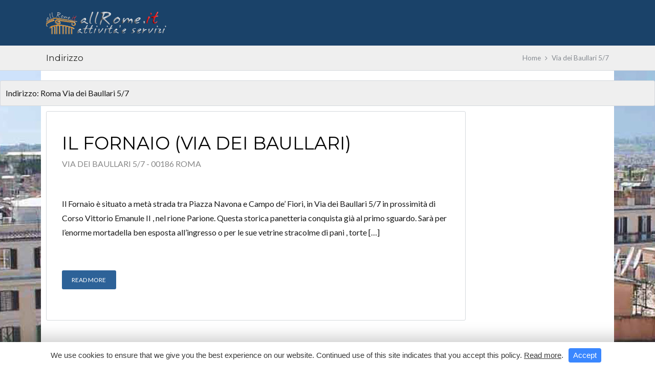

--- FILE ---
content_type: text/html; charset=UTF-8
request_url: https://www.allrome.it/indirizzo/via-dei-baullari-57/
body_size: 11572
content:

<!DOCTYPE html>

<!--[if IE 9 ]><html class="ie ie9" lang="it-IT"><![endif]-->

<!--[if (gte IE 9)|!(IE)]><html lang="it-IT"><![endif]-->

<head>



	<meta charset="UTF-8">

	<meta name="viewport" content="width=device-width, initial-scale=1, maximum-scale=1">



	<title>Via dei Baullari 5/7 &#8211; allRome.it | Attivit&agrave; e servizi di Roma</title>
<link rel="dns-prefetch" href="//fonts.googleapis.com"><link rel="dns-prefetch" href="//maps.google.com"><meta name='robots' content='max-image-preview:large' />
	<style>img:is([sizes="auto" i], [sizes^="auto," i]) { contain-intrinsic-size: 3000px 1500px }</style>
	<link rel='dns-prefetch' href='//maps.google.com' />
<link rel='dns-prefetch' href='//fonts.googleapis.com' />
<link rel="alternate" type="application/rss+xml" title="allRome.it | Attivit&agrave; e servizi di Roma &raquo; Feed" href="https://www.allrome.it/feed/" />
<link rel="alternate" type="application/rss+xml" title="allRome.it | Attivit&agrave; e servizi di Roma &raquo; Feed dei commenti" href="https://www.allrome.it/comments/feed/" />
<link rel="alternate" type="application/rss+xml" title="Feed allRome.it | Attivit&agrave; e servizi di Roma &raquo; Via dei Baullari 5/7 Indirizzo" href="https://www.allrome.it/indirizzo/via-dei-baullari-57/feed/" />
<script type="text/javascript">
/* <![CDATA[ */
window._wpemojiSettings = {"baseUrl":"https:\/\/s.w.org\/images\/core\/emoji\/16.0.1\/72x72\/","ext":".png","svgUrl":"https:\/\/s.w.org\/images\/core\/emoji\/16.0.1\/svg\/","svgExt":".svg","source":{"wpemoji":"https:\/\/www.allrome.it\/wp-includes\/js\/wp-emoji.js?ver=6.8.3","twemoji":"https:\/\/www.allrome.it\/wp-includes\/js\/twemoji.js?ver=6.8.3"}};
/**
 * @output wp-includes/js/wp-emoji-loader.js
 */

/**
 * Emoji Settings as exported in PHP via _print_emoji_detection_script().
 * @typedef WPEmojiSettings
 * @type {object}
 * @property {?object} source
 * @property {?string} source.concatemoji
 * @property {?string} source.twemoji
 * @property {?string} source.wpemoji
 * @property {?boolean} DOMReady
 * @property {?Function} readyCallback
 */

/**
 * Support tests.
 * @typedef SupportTests
 * @type {object}
 * @property {?boolean} flag
 * @property {?boolean} emoji
 */

/**
 * IIFE to detect emoji support and load Twemoji if needed.
 *
 * @param {Window} window
 * @param {Document} document
 * @param {WPEmojiSettings} settings
 */
( function wpEmojiLoader( window, document, settings ) {
	if ( typeof Promise === 'undefined' ) {
		return;
	}

	var sessionStorageKey = 'wpEmojiSettingsSupports';
	var tests = [ 'flag', 'emoji' ];

	/**
	 * Checks whether the browser supports offloading to a Worker.
	 *
	 * @since 6.3.0
	 *
	 * @private
	 *
	 * @returns {boolean}
	 */
	function supportsWorkerOffloading() {
		return (
			typeof Worker !== 'undefined' &&
			typeof OffscreenCanvas !== 'undefined' &&
			typeof URL !== 'undefined' &&
			URL.createObjectURL &&
			typeof Blob !== 'undefined'
		);
	}

	/**
	 * @typedef SessionSupportTests
	 * @type {object}
	 * @property {number} timestamp
	 * @property {SupportTests} supportTests
	 */

	/**
	 * Get support tests from session.
	 *
	 * @since 6.3.0
	 *
	 * @private
	 *
	 * @returns {?SupportTests} Support tests, or null if not set or older than 1 week.
	 */
	function getSessionSupportTests() {
		try {
			/** @type {SessionSupportTests} */
			var item = JSON.parse(
				sessionStorage.getItem( sessionStorageKey )
			);
			if (
				typeof item === 'object' &&
				typeof item.timestamp === 'number' &&
				new Date().valueOf() < item.timestamp + 604800 && // Note: Number is a week in seconds.
				typeof item.supportTests === 'object'
			) {
				return item.supportTests;
			}
		} catch ( e ) {}
		return null;
	}

	/**
	 * Persist the supports in session storage.
	 *
	 * @since 6.3.0
	 *
	 * @private
	 *
	 * @param {SupportTests} supportTests Support tests.
	 */
	function setSessionSupportTests( supportTests ) {
		try {
			/** @type {SessionSupportTests} */
			var item = {
				supportTests: supportTests,
				timestamp: new Date().valueOf()
			};

			sessionStorage.setItem(
				sessionStorageKey,
				JSON.stringify( item )
			);
		} catch ( e ) {}
	}

	/**
	 * Checks if two sets of Emoji characters render the same visually.
	 *
	 * This is used to determine if the browser is rendering an emoji with multiple data points
	 * correctly. set1 is the emoji in the correct form, using a zero-width joiner. set2 is the emoji
	 * in the incorrect form, using a zero-width space. If the two sets render the same, then the browser
	 * does not support the emoji correctly.
	 *
	 * This function may be serialized to run in a Worker. Therefore, it cannot refer to variables from the containing
	 * scope. Everything must be passed by parameters.
	 *
	 * @since 4.9.0
	 *
	 * @private
	 *
	 * @param {CanvasRenderingContext2D} context 2D Context.
	 * @param {string} set1 Set of Emoji to test.
	 * @param {string} set2 Set of Emoji to test.
	 *
	 * @return {boolean} True if the two sets render the same.
	 */
	function emojiSetsRenderIdentically( context, set1, set2 ) {
		// Cleanup from previous test.
		context.clearRect( 0, 0, context.canvas.width, context.canvas.height );
		context.fillText( set1, 0, 0 );
		var rendered1 = new Uint32Array(
			context.getImageData(
				0,
				0,
				context.canvas.width,
				context.canvas.height
			).data
		);

		// Cleanup from previous test.
		context.clearRect( 0, 0, context.canvas.width, context.canvas.height );
		context.fillText( set2, 0, 0 );
		var rendered2 = new Uint32Array(
			context.getImageData(
				0,
				0,
				context.canvas.width,
				context.canvas.height
			).data
		);

		return rendered1.every( function ( rendered2Data, index ) {
			return rendered2Data === rendered2[ index ];
		} );
	}

	/**
	 * Checks if the center point of a single emoji is empty.
	 *
	 * This is used to determine if the browser is rendering an emoji with a single data point
	 * correctly. The center point of an incorrectly rendered emoji will be empty. A correctly
	 * rendered emoji will have a non-zero value at the center point.
	 *
	 * This function may be serialized to run in a Worker. Therefore, it cannot refer to variables from the containing
	 * scope. Everything must be passed by parameters.
	 *
	 * @since 6.8.2
	 *
	 * @private
	 *
	 * @param {CanvasRenderingContext2D} context 2D Context.
	 * @param {string} emoji Emoji to test.
	 *
	 * @return {boolean} True if the center point is empty.
	 */
	function emojiRendersEmptyCenterPoint( context, emoji ) {
		// Cleanup from previous test.
		context.clearRect( 0, 0, context.canvas.width, context.canvas.height );
		context.fillText( emoji, 0, 0 );

		// Test if the center point (16, 16) is empty (0,0,0,0).
		var centerPoint = context.getImageData(16, 16, 1, 1);
		for ( var i = 0; i < centerPoint.data.length; i++ ) {
			if ( centerPoint.data[ i ] !== 0 ) {
				// Stop checking the moment it's known not to be empty.
				return false;
			}
		}

		return true;
	}

	/**
	 * Determines if the browser properly renders Emoji that Twemoji can supplement.
	 *
	 * This function may be serialized to run in a Worker. Therefore, it cannot refer to variables from the containing
	 * scope. Everything must be passed by parameters.
	 *
	 * @since 4.2.0
	 *
	 * @private
	 *
	 * @param {CanvasRenderingContext2D} context 2D Context.
	 * @param {string} type Whether to test for support of "flag" or "emoji".
	 * @param {Function} emojiSetsRenderIdentically Reference to emojiSetsRenderIdentically function, needed due to minification.
	 * @param {Function} emojiRendersEmptyCenterPoint Reference to emojiRendersEmptyCenterPoint function, needed due to minification.
	 *
	 * @return {boolean} True if the browser can render emoji, false if it cannot.
	 */
	function browserSupportsEmoji( context, type, emojiSetsRenderIdentically, emojiRendersEmptyCenterPoint ) {
		var isIdentical;

		switch ( type ) {
			case 'flag':
				/*
				 * Test for Transgender flag compatibility. Added in Unicode 13.
				 *
				 * To test for support, we try to render it, and compare the rendering to how it would look if
				 * the browser doesn't render it correctly (white flag emoji + transgender symbol).
				 */
				isIdentical = emojiSetsRenderIdentically(
					context,
					'\uD83C\uDFF3\uFE0F\u200D\u26A7\uFE0F', // as a zero-width joiner sequence
					'\uD83C\uDFF3\uFE0F\u200B\u26A7\uFE0F' // separated by a zero-width space
				);

				if ( isIdentical ) {
					return false;
				}

				/*
				 * Test for Sark flag compatibility. This is the least supported of the letter locale flags,
				 * so gives us an easy test for full support.
				 *
				 * To test for support, we try to render it, and compare the rendering to how it would look if
				 * the browser doesn't render it correctly ([C] + [Q]).
				 */
				isIdentical = emojiSetsRenderIdentically(
					context,
					'\uD83C\uDDE8\uD83C\uDDF6', // as the sequence of two code points
					'\uD83C\uDDE8\u200B\uD83C\uDDF6' // as the two code points separated by a zero-width space
				);

				if ( isIdentical ) {
					return false;
				}

				/*
				 * Test for English flag compatibility. England is a country in the United Kingdom, it
				 * does not have a two letter locale code but rather a five letter sub-division code.
				 *
				 * To test for support, we try to render it, and compare the rendering to how it would look if
				 * the browser doesn't render it correctly (black flag emoji + [G] + [B] + [E] + [N] + [G]).
				 */
				isIdentical = emojiSetsRenderIdentically(
					context,
					// as the flag sequence
					'\uD83C\uDFF4\uDB40\uDC67\uDB40\uDC62\uDB40\uDC65\uDB40\uDC6E\uDB40\uDC67\uDB40\uDC7F',
					// with each code point separated by a zero-width space
					'\uD83C\uDFF4\u200B\uDB40\uDC67\u200B\uDB40\uDC62\u200B\uDB40\uDC65\u200B\uDB40\uDC6E\u200B\uDB40\uDC67\u200B\uDB40\uDC7F'
				);

				return ! isIdentical;
			case 'emoji':
				/*
				 * Does Emoji 16.0 cause the browser to go splat?
				 *
				 * To test for Emoji 16.0 support, try to render a new emoji: Splatter.
				 *
				 * The splatter emoji is a single code point emoji. Testing for browser support
				 * required testing the center point of the emoji to see if it is empty.
				 *
				 * 0xD83E 0xDEDF (\uD83E\uDEDF) == 🫟 Splatter.
				 *
				 * When updating this test, please ensure that the emoji is either a single code point
				 * or switch to using the emojiSetsRenderIdentically function and testing with a zero-width
				 * joiner vs a zero-width space.
				 */
				var notSupported = emojiRendersEmptyCenterPoint( context, '\uD83E\uDEDF' );
				return ! notSupported;
		}

		return false;
	}

	/**
	 * Checks emoji support tests.
	 *
	 * This function may be serialized to run in a Worker. Therefore, it cannot refer to variables from the containing
	 * scope. Everything must be passed by parameters.
	 *
	 * @since 6.3.0
	 *
	 * @private
	 *
	 * @param {string[]} tests Tests.
	 * @param {Function} browserSupportsEmoji Reference to browserSupportsEmoji function, needed due to minification.
	 * @param {Function} emojiSetsRenderIdentically Reference to emojiSetsRenderIdentically function, needed due to minification.
	 * @param {Function} emojiRendersEmptyCenterPoint Reference to emojiRendersEmptyCenterPoint function, needed due to minification.
	 *
	 * @return {SupportTests} Support tests.
	 */
	function testEmojiSupports( tests, browserSupportsEmoji, emojiSetsRenderIdentically, emojiRendersEmptyCenterPoint ) {
		var canvas;
		if (
			typeof WorkerGlobalScope !== 'undefined' &&
			self instanceof WorkerGlobalScope
		) {
			canvas = new OffscreenCanvas( 300, 150 ); // Dimensions are default for HTMLCanvasElement.
		} else {
			canvas = document.createElement( 'canvas' );
		}

		var context = canvas.getContext( '2d', { willReadFrequently: true } );

		/*
		 * Chrome on OS X added native emoji rendering in M41. Unfortunately,
		 * it doesn't work when the font is bolder than 500 weight. So, we
		 * check for bold rendering support to avoid invisible emoji in Chrome.
		 */
		context.textBaseline = 'top';
		context.font = '600 32px Arial';

		var supports = {};
		tests.forEach( function ( test ) {
			supports[ test ] = browserSupportsEmoji( context, test, emojiSetsRenderIdentically, emojiRendersEmptyCenterPoint );
		} );
		return supports;
	}

	/**
	 * Adds a script to the head of the document.
	 *
	 * @ignore
	 *
	 * @since 4.2.0
	 *
	 * @param {string} src The url where the script is located.
	 *
	 * @return {void}
	 */
	function addScript( src ) {
		var script = document.createElement( 'script' );
		script.src = src;
		script.defer = true;
		document.head.appendChild( script );
	}

	settings.supports = {
		everything: true,
		everythingExceptFlag: true
	};

	// Create a promise for DOMContentLoaded since the worker logic may finish after the event has fired.
	var domReadyPromise = new Promise( function ( resolve ) {
		document.addEventListener( 'DOMContentLoaded', resolve, {
			once: true
		} );
	} );

	// Obtain the emoji support from the browser, asynchronously when possible.
	new Promise( function ( resolve ) {
		var supportTests = getSessionSupportTests();
		if ( supportTests ) {
			resolve( supportTests );
			return;
		}

		if ( supportsWorkerOffloading() ) {
			try {
				// Note that the functions are being passed as arguments due to minification.
				var workerScript =
					'postMessage(' +
					testEmojiSupports.toString() +
					'(' +
					[
						JSON.stringify( tests ),
						browserSupportsEmoji.toString(),
						emojiSetsRenderIdentically.toString(),
						emojiRendersEmptyCenterPoint.toString()
					].join( ',' ) +
					'));';
				var blob = new Blob( [ workerScript ], {
					type: 'text/javascript'
				} );
				var worker = new Worker( URL.createObjectURL( blob ), { name: 'wpTestEmojiSupports' } );
				worker.onmessage = function ( event ) {
					supportTests = event.data;
					setSessionSupportTests( supportTests );
					worker.terminate();
					resolve( supportTests );
				};
				return;
			} catch ( e ) {}
		}

		supportTests = testEmojiSupports( tests, browserSupportsEmoji, emojiSetsRenderIdentically, emojiRendersEmptyCenterPoint );
		setSessionSupportTests( supportTests );
		resolve( supportTests );
	} )
		// Once the browser emoji support has been obtained from the session, finalize the settings.
		.then( function ( supportTests ) {
			/*
			 * Tests the browser support for flag emojis and other emojis, and adjusts the
			 * support settings accordingly.
			 */
			for ( var test in supportTests ) {
				settings.supports[ test ] = supportTests[ test ];

				settings.supports.everything =
					settings.supports.everything && settings.supports[ test ];

				if ( 'flag' !== test ) {
					settings.supports.everythingExceptFlag =
						settings.supports.everythingExceptFlag &&
						settings.supports[ test ];
				}
			}

			settings.supports.everythingExceptFlag =
				settings.supports.everythingExceptFlag &&
				! settings.supports.flag;

			// Sets DOMReady to false and assigns a ready function to settings.
			settings.DOMReady = false;
			settings.readyCallback = function () {
				settings.DOMReady = true;
			};
		} )
		.then( function () {
			return domReadyPromise;
		} )
		.then( function () {
			// When the browser can not render everything we need to load a polyfill.
			if ( ! settings.supports.everything ) {
				settings.readyCallback();

				var src = settings.source || {};

				if ( src.concatemoji ) {
					addScript( src.concatemoji );
				} else if ( src.wpemoji && src.twemoji ) {
					addScript( src.twemoji );
					addScript( src.wpemoji );
				}
			}
		} );
} )( window, document, window._wpemojiSettings );

/* ]]> */
</script>
<style id='wp-emoji-styles-inline-css' type='text/css'>

	img.wp-smiley, img.emoji {
		display: inline !important;
		border: none !important;
		box-shadow: none !important;
		height: 1em !important;
		width: 1em !important;
		margin: 0 0.07em !important;
		vertical-align: -0.1em !important;
		background: none !important;
		padding: 0 !important;
	}
</style>
<link rel='stylesheet' id='wp-block-library-css' href='https://www.allrome.it/wp-includes/css/dist/block-library/style.css?ver=6.8.3' type='text/css' media='all' />
<style id='classic-theme-styles-inline-css' type='text/css'>
/**
 * These rules are needed for backwards compatibility.
 * They should match the button element rules in the base theme.json file.
 */
.wp-block-button__link {
	color: #ffffff;
	background-color: #32373c;
	border-radius: 9999px; /* 100% causes an oval, but any explicit but really high value retains the pill shape. */

	/* This needs a low specificity so it won't override the rules from the button element if defined in theme.json. */
	box-shadow: none;
	text-decoration: none;

	/* The extra 2px are added to size solids the same as the outline versions.*/
	padding: calc(0.667em + 2px) calc(1.333em + 2px);

	font-size: 1.125em;
}

.wp-block-file__button {
	background: #32373c;
	color: #ffffff;
	text-decoration: none;
}

</style>
<style id='global-styles-inline-css' type='text/css'>
:root{--wp--preset--aspect-ratio--square: 1;--wp--preset--aspect-ratio--4-3: 4/3;--wp--preset--aspect-ratio--3-4: 3/4;--wp--preset--aspect-ratio--3-2: 3/2;--wp--preset--aspect-ratio--2-3: 2/3;--wp--preset--aspect-ratio--16-9: 16/9;--wp--preset--aspect-ratio--9-16: 9/16;--wp--preset--color--black: #000000;--wp--preset--color--cyan-bluish-gray: #abb8c3;--wp--preset--color--white: #ffffff;--wp--preset--color--pale-pink: #f78da7;--wp--preset--color--vivid-red: #cf2e2e;--wp--preset--color--luminous-vivid-orange: #ff6900;--wp--preset--color--luminous-vivid-amber: #fcb900;--wp--preset--color--light-green-cyan: #7bdcb5;--wp--preset--color--vivid-green-cyan: #00d084;--wp--preset--color--pale-cyan-blue: #8ed1fc;--wp--preset--color--vivid-cyan-blue: #0693e3;--wp--preset--color--vivid-purple: #9b51e0;--wp--preset--gradient--vivid-cyan-blue-to-vivid-purple: linear-gradient(135deg,rgba(6,147,227,1) 0%,rgb(155,81,224) 100%);--wp--preset--gradient--light-green-cyan-to-vivid-green-cyan: linear-gradient(135deg,rgb(122,220,180) 0%,rgb(0,208,130) 100%);--wp--preset--gradient--luminous-vivid-amber-to-luminous-vivid-orange: linear-gradient(135deg,rgba(252,185,0,1) 0%,rgba(255,105,0,1) 100%);--wp--preset--gradient--luminous-vivid-orange-to-vivid-red: linear-gradient(135deg,rgba(255,105,0,1) 0%,rgb(207,46,46) 100%);--wp--preset--gradient--very-light-gray-to-cyan-bluish-gray: linear-gradient(135deg,rgb(238,238,238) 0%,rgb(169,184,195) 100%);--wp--preset--gradient--cool-to-warm-spectrum: linear-gradient(135deg,rgb(74,234,220) 0%,rgb(151,120,209) 20%,rgb(207,42,186) 40%,rgb(238,44,130) 60%,rgb(251,105,98) 80%,rgb(254,248,76) 100%);--wp--preset--gradient--blush-light-purple: linear-gradient(135deg,rgb(255,206,236) 0%,rgb(152,150,240) 100%);--wp--preset--gradient--blush-bordeaux: linear-gradient(135deg,rgb(254,205,165) 0%,rgb(254,45,45) 50%,rgb(107,0,62) 100%);--wp--preset--gradient--luminous-dusk: linear-gradient(135deg,rgb(255,203,112) 0%,rgb(199,81,192) 50%,rgb(65,88,208) 100%);--wp--preset--gradient--pale-ocean: linear-gradient(135deg,rgb(255,245,203) 0%,rgb(182,227,212) 50%,rgb(51,167,181) 100%);--wp--preset--gradient--electric-grass: linear-gradient(135deg,rgb(202,248,128) 0%,rgb(113,206,126) 100%);--wp--preset--gradient--midnight: linear-gradient(135deg,rgb(2,3,129) 0%,rgb(40,116,252) 100%);--wp--preset--font-size--small: 13px;--wp--preset--font-size--medium: 20px;--wp--preset--font-size--large: 36px;--wp--preset--font-size--x-large: 42px;--wp--preset--spacing--20: 0.44rem;--wp--preset--spacing--30: 0.67rem;--wp--preset--spacing--40: 1rem;--wp--preset--spacing--50: 1.5rem;--wp--preset--spacing--60: 2.25rem;--wp--preset--spacing--70: 3.38rem;--wp--preset--spacing--80: 5.06rem;--wp--preset--shadow--natural: 6px 6px 9px rgba(0, 0, 0, 0.2);--wp--preset--shadow--deep: 12px 12px 50px rgba(0, 0, 0, 0.4);--wp--preset--shadow--sharp: 6px 6px 0px rgba(0, 0, 0, 0.2);--wp--preset--shadow--outlined: 6px 6px 0px -3px rgba(255, 255, 255, 1), 6px 6px rgba(0, 0, 0, 1);--wp--preset--shadow--crisp: 6px 6px 0px rgba(0, 0, 0, 1);}:where(.is-layout-flex){gap: 0.5em;}:where(.is-layout-grid){gap: 0.5em;}body .is-layout-flex{display: flex;}.is-layout-flex{flex-wrap: wrap;align-items: center;}.is-layout-flex > :is(*, div){margin: 0;}body .is-layout-grid{display: grid;}.is-layout-grid > :is(*, div){margin: 0;}:where(.wp-block-columns.is-layout-flex){gap: 2em;}:where(.wp-block-columns.is-layout-grid){gap: 2em;}:where(.wp-block-post-template.is-layout-flex){gap: 1.25em;}:where(.wp-block-post-template.is-layout-grid){gap: 1.25em;}.has-black-color{color: var(--wp--preset--color--black) !important;}.has-cyan-bluish-gray-color{color: var(--wp--preset--color--cyan-bluish-gray) !important;}.has-white-color{color: var(--wp--preset--color--white) !important;}.has-pale-pink-color{color: var(--wp--preset--color--pale-pink) !important;}.has-vivid-red-color{color: var(--wp--preset--color--vivid-red) !important;}.has-luminous-vivid-orange-color{color: var(--wp--preset--color--luminous-vivid-orange) !important;}.has-luminous-vivid-amber-color{color: var(--wp--preset--color--luminous-vivid-amber) !important;}.has-light-green-cyan-color{color: var(--wp--preset--color--light-green-cyan) !important;}.has-vivid-green-cyan-color{color: var(--wp--preset--color--vivid-green-cyan) !important;}.has-pale-cyan-blue-color{color: var(--wp--preset--color--pale-cyan-blue) !important;}.has-vivid-cyan-blue-color{color: var(--wp--preset--color--vivid-cyan-blue) !important;}.has-vivid-purple-color{color: var(--wp--preset--color--vivid-purple) !important;}.has-black-background-color{background-color: var(--wp--preset--color--black) !important;}.has-cyan-bluish-gray-background-color{background-color: var(--wp--preset--color--cyan-bluish-gray) !important;}.has-white-background-color{background-color: var(--wp--preset--color--white) !important;}.has-pale-pink-background-color{background-color: var(--wp--preset--color--pale-pink) !important;}.has-vivid-red-background-color{background-color: var(--wp--preset--color--vivid-red) !important;}.has-luminous-vivid-orange-background-color{background-color: var(--wp--preset--color--luminous-vivid-orange) !important;}.has-luminous-vivid-amber-background-color{background-color: var(--wp--preset--color--luminous-vivid-amber) !important;}.has-light-green-cyan-background-color{background-color: var(--wp--preset--color--light-green-cyan) !important;}.has-vivid-green-cyan-background-color{background-color: var(--wp--preset--color--vivid-green-cyan) !important;}.has-pale-cyan-blue-background-color{background-color: var(--wp--preset--color--pale-cyan-blue) !important;}.has-vivid-cyan-blue-background-color{background-color: var(--wp--preset--color--vivid-cyan-blue) !important;}.has-vivid-purple-background-color{background-color: var(--wp--preset--color--vivid-purple) !important;}.has-black-border-color{border-color: var(--wp--preset--color--black) !important;}.has-cyan-bluish-gray-border-color{border-color: var(--wp--preset--color--cyan-bluish-gray) !important;}.has-white-border-color{border-color: var(--wp--preset--color--white) !important;}.has-pale-pink-border-color{border-color: var(--wp--preset--color--pale-pink) !important;}.has-vivid-red-border-color{border-color: var(--wp--preset--color--vivid-red) !important;}.has-luminous-vivid-orange-border-color{border-color: var(--wp--preset--color--luminous-vivid-orange) !important;}.has-luminous-vivid-amber-border-color{border-color: var(--wp--preset--color--luminous-vivid-amber) !important;}.has-light-green-cyan-border-color{border-color: var(--wp--preset--color--light-green-cyan) !important;}.has-vivid-green-cyan-border-color{border-color: var(--wp--preset--color--vivid-green-cyan) !important;}.has-pale-cyan-blue-border-color{border-color: var(--wp--preset--color--pale-cyan-blue) !important;}.has-vivid-cyan-blue-border-color{border-color: var(--wp--preset--color--vivid-cyan-blue) !important;}.has-vivid-purple-border-color{border-color: var(--wp--preset--color--vivid-purple) !important;}.has-vivid-cyan-blue-to-vivid-purple-gradient-background{background: var(--wp--preset--gradient--vivid-cyan-blue-to-vivid-purple) !important;}.has-light-green-cyan-to-vivid-green-cyan-gradient-background{background: var(--wp--preset--gradient--light-green-cyan-to-vivid-green-cyan) !important;}.has-luminous-vivid-amber-to-luminous-vivid-orange-gradient-background{background: var(--wp--preset--gradient--luminous-vivid-amber-to-luminous-vivid-orange) !important;}.has-luminous-vivid-orange-to-vivid-red-gradient-background{background: var(--wp--preset--gradient--luminous-vivid-orange-to-vivid-red) !important;}.has-very-light-gray-to-cyan-bluish-gray-gradient-background{background: var(--wp--preset--gradient--very-light-gray-to-cyan-bluish-gray) !important;}.has-cool-to-warm-spectrum-gradient-background{background: var(--wp--preset--gradient--cool-to-warm-spectrum) !important;}.has-blush-light-purple-gradient-background{background: var(--wp--preset--gradient--blush-light-purple) !important;}.has-blush-bordeaux-gradient-background{background: var(--wp--preset--gradient--blush-bordeaux) !important;}.has-luminous-dusk-gradient-background{background: var(--wp--preset--gradient--luminous-dusk) !important;}.has-pale-ocean-gradient-background{background: var(--wp--preset--gradient--pale-ocean) !important;}.has-electric-grass-gradient-background{background: var(--wp--preset--gradient--electric-grass) !important;}.has-midnight-gradient-background{background: var(--wp--preset--gradient--midnight) !important;}.has-small-font-size{font-size: var(--wp--preset--font-size--small) !important;}.has-medium-font-size{font-size: var(--wp--preset--font-size--medium) !important;}.has-large-font-size{font-size: var(--wp--preset--font-size--large) !important;}.has-x-large-font-size{font-size: var(--wp--preset--font-size--x-large) !important;}
:where(.wp-block-post-template.is-layout-flex){gap: 1.25em;}:where(.wp-block-post-template.is-layout-grid){gap: 1.25em;}
:where(.wp-block-columns.is-layout-flex){gap: 2em;}:where(.wp-block-columns.is-layout-grid){gap: 2em;}
:root :where(.wp-block-pullquote){font-size: 1.5em;line-height: 1.6;}
</style>
<link rel='stylesheet' id='styles-css' href='https://www.allrome.it/wp-content/plugins/supercarousel/css/supercarousel.css?ver=6.8.3' type='text/css' media='all' />
<link rel='stylesheet' id='prettyPhotoStyles-css' href='https://www.allrome.it/wp-content/plugins/supercarousel/css/prettyPhoto.css?ver=6.8.3' type='text/css' media='all' />
<link rel='stylesheet' id='base-css' href='https://www.allrome.it/wp-content/themes/realestate-8/css/base.css?ver=6.8.3' type='text/css' media='screen, projection' />
<link rel='stylesheet' id='headingFont-css' href='//fonts.googleapis.com/css?family=Montserrat%3A300%2C400%2C700&#038;ver=1.0.0' type='text/css' media='all' />
<link rel='stylesheet' id='bodyFont-css' href='//fonts.googleapis.com/css?family=Lato%3A300%2C400%2C700&#038;ver=1.0.0' type='text/css' media='all' />
<link rel='stylesheet' id='framework-css' href='https://www.allrome.it/wp-content/themes/realestate-8/css/responsive-gs-12col.css?ver=6.8.3' type='text/css' media='screen, projection' />
<link rel='stylesheet' id='ie-css' href='https://www.allrome.it/wp-content/themes/realestate-8/css/ie.css?ver=6.8.3' type='text/css' media='screen, projection' />
<link rel='stylesheet' id='layout-css' href='https://www.allrome.it/wp-content/themes/realestate-8/css/layout.css?ver=6.8.3' type='text/css' media='screen, projection' />
<link rel='stylesheet' id='ctFlexslider-css' href='https://www.allrome.it/wp-content/themes/realestate-8/css/flexslider.css?ver=6.8.3' type='text/css' media='screen, projection' />
<link rel='stylesheet' id='ctFlexsliderNav-css' href='https://www.allrome.it/wp-content/themes/realestate-8/css/flexslider-direction-nav.css?ver=6.8.3' type='text/css' media='screen, projection' />
<link rel='stylesheet' id='fontawesome-css' href='https://www.allrome.it/wp-content/themes/realestate-8/css/font-awesome.min.css?ver=6.8.3' type='text/css' media='screen, projection' />
<link rel='stylesheet' id='animate-css' href='https://www.allrome.it/wp-content/themes/realestate-8/css/animate.min.css?ver=6.8.3' type='text/css' media='screen, projection' />
<link rel='stylesheet' id='ctModal-css' href='https://www.allrome.it/wp-content/themes/realestate-8/css/ct-modal-overlay.css?ver=6.8.3' type='text/css' media='screen, projection' />
<link rel='stylesheet' id='ctSlidePush-css' href='https://www.allrome.it/wp-content/themes/realestate-8/css/ct-sp-menu.css?ver=6.8.3' type='text/css' media='screen, projection' />
<link rel='stylesheet' id='ct-theme-style-css' href='https://www.allrome.it/wp-content/themes/realestate-8/style.css?ver=1.0' type='text/css' media='screen, projection' />
<link rel='stylesheet' id='ct_social_css-css' href='https://www.allrome.it/wp-content/themes/realestate-8/admin/ct-social/assets/style.css?ver=1.0' type='text/css' media='all' />
<script type="text/javascript" src="https://www.allrome.it/wp-includes/js/jquery/jquery.js?ver=3.7.1" id="jquery-core-js"></script>
<script type="text/javascript" src="https://www.allrome.it/wp-includes/js/jquery/jquery-migrate.js?ver=3.4.1" id="jquery-migrate-js"></script>
<script type="text/javascript" src="https://www.allrome.it/wp-content/themes/realestate-8/js/ct.advanced.search.js?ver=1.0" id="adv-search-js"></script>
<script type="text/javascript" src="https://www.allrome.it/wp-content/themes/realestate-8/js/jquery.customSelect.min.js?ver=1.0" id="customSelect-js"></script>
<script type="text/javascript" src="https://www.allrome.it/wp-content/themes/realestate-8/js/ct.select.js?ver=1.0" id="ctSelect-js"></script>
<script type="text/javascript" src="//maps.google.com/maps/api/js?ver=1.0" id="gmaps-js"></script>
<link rel="https://api.w.org/" href="https://www.allrome.it/wp-json/" /><link rel="EditURI" type="application/rsd+xml" title="RSD" href="https://www.allrome.it/xmlrpc.php?rsd" />
<meta name="generator" content="WordPress 6.8.3" />
<meta name="generator" content="Redux 4.5.10" />	    
	    <!--[if lt IE 9]>
	    <script src="https://www.allrome.it/wp-content/themes/realestate-8/js/respond.min.js"></script>
	    <![endif]-->
	    
		<script> 
	        jQuery(window).load(function() {

				
								var masthead_anim_to;
				var masthead = jQuery('#header-wrap'),
					masthead_h = masthead.height();
					masthead_anim_to = (jQuery('body').hasClass('admin-bar')) ? '32px' : '0px';
				masthead.waypoint(function(direction) {
						if(direction == 'down') {
							masthead.css('top', '-'+masthead_h+'px').addClass('sticky').animate({'top': masthead_anim_to});
						}
						if(direction == 'up') {
							masthead.removeClass('sticky').css('top', '');
						}
				}, {
					offset: function() { return -jQuery(this).height(); }
				});
				
				
		        	            // Slider			
	            jQuery('.flexslider').flexslider({
	                animation: "",
	                slideDirection: "horizontal",
	                slideshow: true, 
	                slideshowSpeed: 7000,
	                animationDuration: 600,  
	                controlNav: false,
	            	directionNav: true,
	                keyboardNav: true,
	                randomize: ,
	                pauseOnAction: true,
	                pauseOnHover: false,	 				
	                animationLoop: true,
	            });
	            	        });
	    </script>

	    <script>
	    	
	    </script>
	    
	    	    
	    
		<style type="text/css">h1, h2, h3, h4, h5, h6 { font-family: "Montserrat";}body, .slider-wrap, input[type="submit"].btn { font-family: "Lato";}.fa-close:before { content: "\f00d";}.form-group { width: 49.0%;}</style>		<script type="text/javascript">
			var ajax_link='https://www.allrome.it/wp-admin/admin-ajax.php';
		</script>
		<link rel="icon" href="https://www.allrome.it/wp-content/uploads/2023/04/allrome-logo-piccolo-150x150.png" sizes="32x32" />
<link rel="icon" href="https://www.allrome.it/wp-content/uploads/2023/04/allrome-logo-piccolo.png" sizes="192x192" />
<link rel="apple-touch-icon" href="https://www.allrome.it/wp-content/uploads/2023/04/allrome-logo-piccolo.png" />
<meta name="msapplication-TileImage" content="https://www.allrome.it/wp-content/uploads/2023/04/allrome-logo-piccolo.png" />



	<meta property="og:image" content="" />
    

</head>



<body data-rsssl=1 id="archive" class="archive tax-indirizzo term-via-dei-baullari-57 term-7499 wp-theme-realestate-8 cbp-spmenu-push">









	
    

    <!-- Wrapper -->

    <div id="wrapper"  >

    

        <div id="masthead-anchor"></div>



        <!-- Login/Register Modal 

            
<div id="overlay">
    <div id="modal">
    	<div id="modal-inner">
	        <a href="#" class="close"><i class="fa fa-close"></i></a>
	        
	        <div id="login">
		        			<h4 class="marB20">Log in</h4>
						<p class="muted marB20">Don&#039;t have an account? <a class="ct-registration" href="#">Create your account,</a> it takes less than a minute.</p>
							<div class="clear"></div>

			<div id="ct_account_errors">
						</div>
			
			<form id="ct_login_form"  class="ct_form" action="" method="post">
				<fieldset>
					<label id="ct_user_login" for="ct_user_Login">Username</label>
					<input name="ct_user_login" id="ct_user_login" class="required" type="text" required />

					<label id="ct_user_pass" for="ct_user_pass">Password</label>
					<input name="ct_user_pass" id="ct_user_pass" class="required" type="password" required />

						<div class="clear"></div>
					<input type="hidden" name="ct_login_nonce" value="a6a1280d59"/>
					<input type="hidden" name="action" value="ct_login_member_ajax"/>
					<input class="btn marT10" id="ct_login_submit" type="submit" value="Login"/>
				</fieldset>
			</form>
			<p class="marB0"><small><a class="muted ct-lost-password" href="#" title="Lost your password?">Lost your password?</a></small></p>
			        </div>
	        
	        <div id="register">
					
			<h4 class="marB20">Create an account</h4>
			<p class="muted marB20">It takes less than a minute. If you already have an account <a class="ct-login" href="#">login</a>.</p>
			
			<div id="ct_account_errors">
						</div>
			
			<form id="ct_registration_form" class="ct_form" action="" method="POST">
				<fieldset>
					<label for="ct_user_Login">Username</label>
					<input name="ct_user_login" id="ct_user_login" class="required" type="text"/>

					<label for="ct_user_email">Email</label>
					<input name="ct_user_email" id="ct_user_email" class="required" type="email"/>

					<div class="col span_6 first">
						<label for="ct_user_first">First Name</label>
						<input name="ct_user_first" id="ct_user_first" type="text"/>
					</div>

					<div class="col span_6">
						<label for="ct_user_last">Last Name</label>
						<input name="ct_user_last" id="ct_user_last" type="text"/>
					</div>

					<div class="col span_6 first">
						<label for="password">Password</label>
						<input name="ct_user_pass" id="password" class="required" type="password"/>
					</div>

					<div class="col span_6">
						<label for="password_again">Password Again</label>
						<input name="ct_user_pass_confirm" id="password_again" class="required" type="password"/>
					</div>

					<input type="hidden" name="ct_register_nonce" value="bce2759c01"/>
					<input class="marT10" type="submit" value="Register"/>
				</fieldset>
			</form>
			        </div>

	        <div id="lost-password">
				
		<h4 class="marB20">Lost Password?</h4>
		<p class="muted">Enter your email address and we'll send you a link you can use to pick a new password.</p>
		<form id="lostpasswordform" action="https://www.allrome.it/wp-login.php?action=lostpassword" method="post">
            <label for="user_login">Username or Email            <input type="text" name="user_login" id="user_login">
            <input type="submit" name="user-submit" class="btn marT10" value="Get New Password"/>
	        </p>
	    </form>
		        </div>
        </div>
    </div>
</div>
        <!-- //Login/Register Modal -->



        
        

        


	    


        


    		


		        <!-- Header -->

		        <div id="header-wrap" >

		            <div class="container">

		                <header id="masthead" class="layout-left">

		                	
			                


				                <!-- Logo -->

			                    <div class="logo-wrap col span_3 first">        

			                        
			                            

			                            
			                                <a href="https://www.allrome.it"><img class="logo left" src="https://www.allrome.it/wp-content/uploads/2017/02/re7-logo.png"  alt="allRome.it | Attivit&agrave; e servizi di Roma" /></a>

			                            
			                            

			                        
			                    </div>

			                    <!-- //Logo -->



			                    <!-- Nav -->

			                    <div class="col span_9">

											<nav class="right">
	    		    </nav>
	
			                    </div>

			                    <!-- //Nav -->		               



		                    


	                    <!-- Mobile Header -->

	                    		        
	    <div id="cbp-spmenu" class="cbp-spmenu cbp-spmenu-vertical cbp-spmenu-right">

	    	
		        	        
	        	    
	    </div>

	
	                    <!-- //Mobile Header -->

	                    

	                        <div class="clear"></div>



	                </header>

	            </div>

	        </div>

	        <!-- //Header -->



	    


	    


        


        	<div class="clear"></div>



        


        


        
        <!-- Main Content -->

        <section id="main-content" >
	<!-- Archive Header Image -->
	
	
	<!-- Archive Header --><header id="title-header"><div class="container"><div class="left"><h5 class="marT0 marB0">Indirizzo </h5></div><div class="breadcrumb breadcrumbs ct-breadcrumbs right muted"><div class="breadcrumb-trail"><span class="trail-before"><span class="breadcrumb-title"></span></span> <a id="bread-home" href="https://www.allrome.it" title="allRome.it | Attivit&agrave; e servizi di Roma" rel="home" class="trail-begin">Home</a> <span class="sep"><i class="fa fa-angle-right"></i></span> <span class="trail-end">Via dei Baullari 5/7</span></div></div><div class="clear"></div></div></header><div class="container archive">
				</div>
                <div id="listings-results" class="col span_12 first">Indirizzo:  Roma Via dei Baullari 5/7                </div> </div>
	<!-- //Archive Header -->

	
	<!-- Main Content Container -->
	<div class="container archive marT60 padB60">

		<!-- Posts Loop -->
		<div class="col span_9">

			<!-- Archive Inner -->
			<div class="archive-inner">
            			
			
				        
<!-- Article -->
<article id="post-5386" class="post row post-5386 listings type-listings status-publish hentry categoria-alimentari-e-forni telefono-7498 indirizzo-via-dei-baullari-57 citta-roma quartiere-parione cap-40 zona-roma-centro">

	
	<!-- Post Header -->
	<header>
		        <div class="left entry-title">
            <h2 class="marT0 marB5"><a href="https://www.allrome.it/listings/alimentari-e-forni/il-fornaio-via-dei-baullari/">Il Fornaio (Via dei Baullari)</a></h2>
            <p class="marB0">
				<span class="meta">
				    Via dei Baullari 5/7 - 00186  Roma</a>
				</span>
			</p>
		</div>
			<div class="clear"></div>
    </header>
    <!-- //Post Header -->

    
    <div class="post-thumb col span_12 first"></div>
	
    <!-- Post Excerpt -->
    <div class="excerpt marT20 col span_12 first">
        <p>Il Fornaio è situato a metà strada tra Piazza Navona e Campo de&#8217; Fiori, in Via dei Baullari 5/7 in prossimità di Corso Vittorio Emanule II , nel rione Parione. Questa storica panetteria conquista già al primo sguardo. Sarà per l&#8217;enorme mortadella ben esposta all&#8217;ingresso o per le sue vetrine stracolme di pani , torte [&hellip;]</p>

		    <div class="clear"></div>

	    <!-- Read More -->
	    <p class="marT60 marB0">
	    	<a class="btn"  href="https://www.allrome.it/listings/alimentari-e-forni/il-fornaio-via-dei-baullari/">Read More</a>
		</p>
		<!-- //Read More -->
    </div>
    <!-- //Post Excerpt -->

    
</article>
<!-- //Article -->        				
						
							
			
			</div>
			<!-- //Archive Inner -->

		</div>
		<!-- //Posts Loop -->

				
		<!-- Right Sidebar -->
		

<!-- Sidebar -->
<div id="sidebar" class="col span_3">
	<div id="sidebar-inner">
				<div class="clear"></div>
	</div>
</div>
<!-- //Sidebar -->

<div class="clear"></div></div>            <div class="clear"></div>
            
        </section>
        <!-- //Main Content -->

                
        <!-- Footer Widgets --><div id="footer-widgets"><div class="dark-overlay"><div class="container"><div class="clear"></div></div></div></div><!-- //Footer Widgets -->
                
        <!-- Footer -->
        <footer class="footer muted">
            <div class="container">   
                	    <nav class="left">
				    </nav>
	                    
                                    <p class="marB0 right">&copy; 2026 allRome.it | Attivit&agrave; e servizi di Roma, All Rights Reserved. <a id="back-to-top" href="#top">Back to top </a></p>
                                <div class="clear"></div>
            </div>
<script>

  (function(i,s,o,g,r,a,m){i['GoogleAnalyticsObject']=r;i[r]=i[r]||function(){

  (i[r].q=i[r].q||[]).push(arguments)},i[r].l=1*new Date();a=s.createElement(o),

  m=s.getElementsByTagName(o)[0];a.async=1;a.src=g;m.parentNode.insertBefore(a,m)

  })(window,document,'script','//www.google-analytics.com/analytics.js','ga');



  ga('create', 'UA-39916898-1', 'auto');

  ga('send', 'pageview');



</script>
        </footer>
        <!-- //Footer -->
        
    
    
	<script type="speculationrules">
{"prefetch":[{"source":"document","where":{"and":[{"href_matches":"\/*"},{"not":{"href_matches":["\/wp-*.php","\/wp-admin\/*","\/wp-content\/uploads\/*","\/wp-content\/*","\/wp-content\/plugins\/*","\/wp-content\/themes\/realestate-8\/*","\/*\\?(.+)"]}},{"not":{"selector_matches":"a[rel~=\"nofollow\"]"}},{"not":{"selector_matches":".no-prefetch, .no-prefetch a"}}]},"eagerness":"conservative"}]}
</script>
<style> .gdprcp-overlay { position: fixed; width: 100%; height:100%; top:0; left:0; right: 0; bottom: 0; z-index: 999999; background-color: rgba(0, 0, 0, 0.65)} 
 .gdprcp-overlay { position: fixed; width: 100%; height:100%; top:0; left:0; right: 0; bottom: 0; z-index: 999999; background-color: rgba(0, 0, 0, 0.65)} 
 .gdprcp-modal { box-sizing: border-box; top: 50%; left: 50%; transform: translate(-50%, -50%); border-radius: 4px; padding: 15px; box-shadow: 1px 3px 20px -5px rgba(0,0,0,0.8); font-size:14px; font-family: -apple-system,BlinkMacSystemFont,"Segoe UI",Roboto,Oxygen-Sans,Ubuntu,Cantarell,"Helvetica Neue",sans-serif; color: #383838;  position:fixed; width:600px; background-color: #FFFFFF} 
 @media (max-width: 600px) {.gdprcp-modal{width: 90%}} 
 .gdprcp-modal-title { font-size: 1.3em;} 
 .gdprcp-modal-buttons { width: 100%; text-align: center; margin-top: 15px;} 
 .gdprcp-modal .gdprcp-read-more-link {  margin-right: 1.5em; color: #383838; text-decoration: underline} 
 .gdprcp-modal .gdprcp-read-more-link:hover, .gdprcp-modal .gdprcp-read-more-link:visited { opacity: 0.85; color: #383838; text-decoration: underline} 
 .gdprcp-modal .gdprcp-accept-button { display: inline-block; padding: 0.2em 0.7em; font-size: 1.65em; border-radius: 4px; text-decoration: none; color: #FFFFFF; background-color: #3A87FF} 
 .gdprcp-modal .gdprcp-accept-button:hover, .gdprcp-modal .gdprcp-accept-button:visited { text-decoration: none; color: #FFFFFF; opacity: 0.85; background-color: #3A87FF} 
.gdprcp-cookies-bar { box-sizing: border-box; font-size:15px; line-height: 1.5; font-family: -apple-system,BlinkMacSystemFont,"Segoe UI",Roboto,Oxygen-Sans,Ubuntu,Cantarell,"Helvetica Neue",sans-serif; position:fixed; width:100%; bottom:0px; left:0px; right: 0px; padding:0.4em 1em; text-align: center; box-shadow: 0px 0px 31px 9px rgba(0,0,0,0.20); color: #383838; background-color: #FFFFFF; z-index: 999999} 
 .gdprcp-cookies-bar .gdprcp-accept-button { display: inline-block; padding: 0.2em 0.6em; margin: 0.4em; border-radius: 4px; text-decoration: none; color: #FFFFFF; background-color: #3A87FF} 
 .gdprcp-cookies-bar .gdprcp-accept-button:hover, .gdprcp-cookies-bar .gdprcp-accept-button:visited { text-decoration: none; color: #FFFFFF; opacity: 0.85; background-color: #3A87FF} 
 .gdprcp-cookies-bar .gdprcp-read-more-link { color: #383838; text-decoration: underline} 
 .gdprcp-cookies-bar .gdprcp-read-more-link:hover,  .gdprcp-cookies-bar .gdprcp-read-more-link:visited { opacity: 0.85; color: #383838; text-decoration: underline} 
</style><div class='gdprcp-cookies-bar' style='display: none'>We use cookies to ensure that we give you the best experience on our website. Continued use of this site indicates that you accept this policy. <a class='gdprcp-read-more-link' rel='nofollow' href='#' target='_self'>Read more</a>. <a class='gdprcp-accept-button' href='#' rel='nofollow'>Accept</a></div><script src="//www.paypalobjects.com/api/checkout.js" async></script><script>
  jQuery(document).ready(function(){

    var tag_cloud_class = '#tagcloud';
    var tag_cloud_height = jQuery( '#tagcloud').height();
    jQuery( '.tabs').each(function(){
      jQuery(this).children( 'li').children( 'a:first').addClass( 'selected' );
    });
    jQuery( '.inside > *').hide();
    jQuery( '.inside > *:first-child').show();

    jQuery( '.tabs li a').click(function(evt){

      var clicked_tab_ref = jQuery(this).attr( 'href' );

      jQuery(this).parent().parent().children( 'li').children( 'a').removeClass( 'selected' )
      jQuery(this).addClass( 'selected' );
      jQuery(this).parent().parent().parent().children( '.inside').children( '*').hide();

      jQuery( '.inside ' + clicked_tab_ref).fadeIn(500);

       evt.preventDefault();
    })
  })
</script>
<style id='core-block-supports-inline-css' type='text/css'>
/**
 * Core styles: block-supports
 */

</style>
<script type="text/javascript" src="https://www.allrome.it/wp-content/plugins/supercarousel/js/jquery.supercarousel.min.js?ver=2.4" id="sucarousel-js"></script>
<script type="text/javascript" src="https://www.allrome.it/wp-content/plugins/supercarousel/js/jquery.imagesloaded.min.js?ver=6.8.3" id="imageloaded-js"></script>
<script type="text/javascript" src="https://www.allrome.it/wp-content/plugins/supercarousel/js/jquery.ismouseover.js?ver=6.8.3" id="ismouseover-js"></script>
<script type="text/javascript" src="https://www.allrome.it/wp-content/plugins/supercarousel/js/jquery.easing.min.js?ver=6.8.3" id="easing-js"></script>
<script type="text/javascript" src="https://www.allrome.it/wp-content/plugins/supercarousel/js/jquery.easing.compatibility.js?ver=6.8.3" id="easingCompatible-js"></script>
<script type="text/javascript" src="https://www.allrome.it/wp-content/plugins/supercarousel/js/jquery.mousewheel.js?ver=6.8.3" id="mousewheel-js"></script>
<script type="text/javascript" src="https://www.allrome.it/wp-content/plugins/supercarousel/js/jquery.touchSwipe.min.js?ver=6.8.3" id="touchSwipe-js"></script>
<script type="text/javascript" src="https://www.allrome.it/wp-content/plugins/supercarousel/js/jquery.feedify.js?ver=6.8.3" id="feedify-js"></script>
<script type="text/javascript" src="https://www.allrome.it/wp-content/plugins/supercarousel/js/jquery.prettyPhoto.js?ver=6.8.3" id="prettyPhoto-js"></script>
<script type="text/javascript" src="https://www.allrome.it/wp-content/plugins/supercarousel/js/jquery.watch.js?ver=6.8.3" id="watch-js-js"></script>
<script type="text/javascript" src="https://www.allrome.it/wp-content/themes/realestate-8/js/jquery.fitvids.js?ver=1.0" id="fitvids-js"></script>
<script type="text/javascript" src="https://www.allrome.it/wp-content/themes/realestate-8/js/jquery.cycle.lite.js?ver=1.0" id="cycle-js"></script>
<script type="text/javascript" src="https://www.allrome.it/wp-content/themes/realestate-8/js/jquery.flexslider-min.js?ver=1.0" id="flexslider-js"></script>
<script type="text/javascript" src="https://www.allrome.it/wp-content/themes/realestate-8/js/waypoints.min.js?ver=1.0" id="waypoints-js"></script>
<script type="text/javascript" src="https://www.allrome.it/wp-content/themes/realestate-8/js/modernizr.custom.js?ver=1.0" id="modernizer-js"></script>
<script type="text/javascript" src="https://www.allrome.it/wp-content/themes/realestate-8/js/classie.js?ver=1.0" id="classie-js"></script>
<script type="text/javascript" src="https://www.allrome.it/wp-content/themes/realestate-8/js/jquery.hammer.min.js?ver=1.0" id="hammer-js"></script>
<script type="text/javascript" src="https://www.allrome.it/wp-content/themes/realestate-8/js/toucheffects.js?ver=1.0" id="touchEffects-js"></script>
<script type="text/javascript" id="base-js-extra">
/* <![CDATA[ */
var object_name = {"close_map":"Close Map","open_map":"Open Map","close_search":"Close Search","open_search":"Open Search","close_tools":"Close","open_tools":"Open","search_saved":"Search Saved","a_value":"10","ct_ajax_url":"https:\/\/www.allrome.it\/wp-admin\/admin-ajax.php"};
/* ]]> */
</script>
<script type="text/javascript" src="https://www.allrome.it/wp-content/themes/realestate-8/js/base.js?ver=1.0" id="base-js"></script>
<script type="text/javascript" src="https://www.allrome.it/wp-content/themes/realestate-8/js/ct.account.js?ver=1.0" id="ctaccount-js"></script>
<script type="text/javascript" id="gdprc-front-script-js-extra">
/* <![CDATA[ */
var gdprcp_js = {"ajaxurl":"https:\/\/www.allrome.it\/wp-admin\/admin-ajax.php","nonce":"fdb7589418","action":"gdprcp_get_country","settings":{"gdprcp-show-ue":"no","gdprcp-hide-delay":"no","gdprcp-seconds-hide":60,"gdprcp-hide-scroll":"no","gdprcp-bar-animation":"fade","gdprcp-bar-position":"bottom","gdprcp-notification-style":"bar"}};
/* ]]> */
</script>
<script type="text/javascript" src="https://www.allrome.it/wp-content/plugins/gdpr-cookies-pro/resources/js/gdpr-cookies-pro.js?ver=1.3.96" id="gdprc-front-script-js"></script>
</body>
</html>

--- FILE ---
content_type: text/plain
request_url: https://www.google-analytics.com/j/collect?v=1&_v=j102&a=1627177285&t=pageview&_s=1&dl=https%3A%2F%2Fwww.allrome.it%2Findirizzo%2Fvia-dei-baullari-57%2F&ul=en-us%40posix&dt=Via%20dei%20Baullari%205%2F7%20%E2%80%93%20allRome.it%20%7C%20Attivit%C3%A0%20e%20servizi%20di%20Roma&sr=1280x720&vp=1280x720&_u=IEBAAEABAAAAACAAI~&jid=2067786413&gjid=626094205&cid=120824189.1769577688&tid=UA-39916898-1&_gid=1158928780.1769577688&_r=1&_slc=1&z=1587624711
body_size: -450
content:
2,cG-W2JV9ZXLFS

--- FILE ---
content_type: application/javascript
request_url: https://www.allrome.it/wp-content/plugins/supercarousel/js/jquery.supercarousel.min.js?ver=2.4
body_size: 2200
content:
/*

 * jQuery Super Carousel Plugin v2.4

 * Copyright (C) 2014 Taraprasad Swain

 * Author URL: http://www.taraprasad.com

 * Plugin URL: http://www.taraprasad.com/supercarousel

*/

(function(e){e.fn.supercarousel=function(t){var n=e(this),r,i=false,s=0,o=1,u=0,a=e.fn.supercarousel,f=a.defaults,l=[],c=0,h=0,p=0,d={},v={},g,y=function(){g=e.extend({},f,t);if(!r)return;if(r.width()<=g.mobileWidth){if(g.mobileVisible>0){g.visible=g.mobileVisible}}else if(r.width()<=g.tabletWidth){if(g.tabletVisible>0){g.visible=g.tabletVisible}}},b=function(){n.wrap('<div class="supercarousel_wrapper"></div>').css({display:"block",visibility:"visible"});r=n.parent();if(!r)return;var e=n.html();n.prepend(e);n.append(e);h=n.children().length/3;y();g.onload(n);r.height(800);E();w()},w=function(){if(!r)return;y();D();P();B();H();C();j();L(u);n.stop(true,true)},E=function(){if(g.next!=""){e(g.next).click(function(e){e.preventDefault();if(u<o-1||g.circular){L(u+1)}}).css({display:"block"})}if(g.prev!=""){e(g.prev).click(function(e){e.preventDefault();if(u>0||g.circular){L(u-1)}}).css({display:"block"})}if(g.swipe){r.swipe({swipeLeft:function(e,t,n,r,i){if(u<o-1||g.circular){L(u+1)}},swipeRight:function(e,t,n,r,i){if(u<o-1||g.circular){L(u-1)}},allowPageScroll:"vertical"})}if(g.keys){e("body").keyup(function(e){if(e.keyCode==49){L(0)}else if(e.keyCode==50){L(1)}else if(e.keyCode==51){L(2)}else if(e.keyCode==52){L(3)}else if(e.keyCode==53){L(4)}else if(e.keyCode==54){L(5)}else if(e.keyCode==55){L(6)}else if(e.keyCode==56){L(7)}else if(e.keyCode==57){L(8)}else if(e.keyCode==58){L(9)}else if(e.keyCode==37){L(u-1)}else if(e.keyCode==39){L(u+1)}else if(e.keyCode==38){L(u-1)}else if(e.keyCode==40){L(u+1)}})}if(g.mouseWheel){r.bind("mousewheel",function(e,t){if(t>0){L(u-1)}else{L(u+1)}})}},S=function(){if(!r)return;if(g.autoscroll){g.effect="slide";if(g.direction=="up"||g.direction=="down"){g.direction="left"}var e=A(0);var t,i;if(g.direction=="left"){t=-(e*2);i="-="+g.scrollspeed}else{t=-e;e=e*2;n.css({left:-e});i="+="+g.scrollspeed}x(e,i,t)}},x=function(e,t,s){setTimeout(function(){if(i||g.pauseOver&&r.ismouseover()){x(e,t,s);return}n.css({left:t});if(g.direction=="left"){if(n.position().left<s){n.css({left:-e})}}else{if(n.position().left>s){n.css({left:-e})}}x(e,t,s)},g.scrollinterval)},T=function(){if(!r)return;if(g.auto&&!g.autoscroll){setInterval(function(){if(i)return;if(g.pauseOver){if(!r.ismouseover()){N()}}else{N()}},g.pauseTime)}},N=function(){if(g["direction"]=="left"||g["direction"]=="down"){L(u+1)}else if(g["direction"]=="right"||g["direction"]=="up"){L(u-1)}},C=function(){if(g.paging!=""){e(g.paging).html("");for(m=0;m<o;m++){var t=e('<a href="#"><span>'+(m+1)+"</span></a>").click(function(t){t.preventDefault();L(e(this).index())});e(g["paging"]).append(t)}}},L=function(t){if(i)return;if(t>=o&&!g.circular){L(0);return}else if(t<0&&!g.circular){L(o-1);return}if(t==o-1&&!g.circular&&g.next!=""){e(g.next).addClass("disabled")}else if(g.next!=""&&e(g.next).hasClass("disabled")){e(g.next).removeClass("disabled")}if(t==0&&!g.circular&&g.prev!=""){e(g.prev).addClass("disabled")}else if(g.prev!=""&&e(g.prev).hasClass("disabled")){e(g.prev).removeClass("disabled")}if(g.paging!=""){if(e(g.paging).find(">a:eq("+t+")").length>0){e(g.paging).find(">a").removeClass("selected");e(g.paging).find(">a:eq("+t+")").addClass("selected")}}u=t;if(g["effect"]=="slide"){if(g["direction"]=="left"||g["direction"]=="right"){_()}else if(g["direction"]=="up"||g["direction"]=="down"){M()}}else if(g["effect"]=="fade"){O()}},A=function(e){var t;if(!r)return 0;if(g.step>0){var i=e*g.step+h;t=n.find(">div:eq("+i+")").position().left}else{t=e*r.outerWidth(false);t+=p}if(!g.circular){var s=-2*p+r.outerWidth(false);if(-t<s){t=-s}}var s=-2*p;var a=-1*p+r.outerWidth(false);if(-t<=s){t=-s;u=0}else if(-t>=a&&u<0){t=-a;u=o-1}return t},O=function(){var e=A(u);i=true;var t=n.clone().css({position:"absolute",display:"none",zIndex:0,left:-e,top:n.position().top}).appendTo(r);t.fadeIn(g["easingTime"],g["easing"],function(){n.css({left:-e});t.remove();i=false;var s=-2*p;var o=-1*p+r.outerWidth(false);if(-e<=s){n.css({left:-e+p})}else if(-e>=o){n.css({left:-e-p})}})},M=function(){var e=A(u);i=true;if(g["direction"]=="up"){if(-e<n.position().left){var t=1}else{var t=-1}}else if(g["direction"]=="down"){if(-e<n.position().left){var t=-1}else{var t=1}}var s=n.clone().css({position:"absolute",zIndex:0,left:-e,top:n.position().top+r.outerHeight(true)*t}).appendTo(r);s.stop(true,true).animate({top:n.position().top},g["easingTime"],g["easing"],function(){n.css({left:-e});s.remove();i=false;var t=-2*p;var o=-1*p+r.outerWidth(false);if(-e<=t){n.css({left:-e+p})}else if(-e>=o){n.css({left:-e-p})}})},_=function(){var e=A(u);i=true;n.stop(true,true).animate({left:-e},g["easingTime"],g["easing"],function(){i=false;var t=-2*p;var s=-1*p+r.outerWidth(false);if(-e<=t){n.css({left:-e+p})}else if(-e>=s){n.css({left:-e-p})}});j()},D=function(){if(g.step>h){g.step=h}if(g["visible"]){if(g.step>g.visible||g.step==0){g.step=g.visible}}},P=function(){if(g["visible"]){d={width:q(),height:"auto"};v={width:"100%",height:"auto"}}else if(g["itemWidth"]!=""){d={width:g["itemWidth"],height:"auto"};v={width:"100%",height:"auto"}}else if(g["itemHeight"]!=""){d={width:"auto",height:g["itemHeight"]};v={width:"auto",height:"100%"}}n.find(">div").css(d);F()},H=function(){$t=n.find(">div:last");p=($t.position().left+$t.outerWidth(false))/3;if(!r)return 0;if(g.step>0){if(g.visible&&g.visible==1){o=h;return}if(g.visible&&g.visible>1){o=(h-(g.visible-g.step))/g.step;return}o=1;var e=A(o-1)*-1;var t=-2*p+r.outerWidth(false);while(e>t){o++;e=A(o-1)*-1}return;o=Math.ceil(h/g.step);var e=A(o-1)*-1;var t=-2*p+r.outerWidth(false);while(e<t){o--;e=A(o-1)*-1}var i=(o-1)*g.step+h;$w=n.find(">div:eq("+i+")").width();alert(e-t+" = "+$w);if(e>t&&e-t>=$w){o++}}else{o=Math.ceil(p/r.outerWidth(false))}},B=function(){n.find(">div").each(function(){$ele=e(this);if(g.itemHeight!=""&&g.type=="image"){$ele.width($ele.find(".imgslide").width())}if($ele.prev().length){$ele.css({left:$ele.prev().position().left+$ele.prev().outerWidth(false)+g.slideGap})}else{$ele.css({left:0})}})},j=function(){if(g.autoHeight){if(g.step>0){var e=u*g.step+h;var t=n.find(">div:eq("+e+")").height();r.stop(true,true).animate({height:t},700,"swing",function(){});return}}var i=0;for(k=0;k<h;k++){e=n.children(":eq("+k+")");if(e.outerHeight()>i){i=e.outerHeight()}}if(!r)return;r.height(i)},F=function(){if(g.type=="image"){n.find("img").css(v)}},I=function(){if(g["visible"]){return g["visible"]}else if(g["itemWidth"]!=""){return Math.ceil(r.width()/g["itemWidth"])}return 0},q=function(){if(!r)return 0;return Math.ceil((r.width()-(g.visible-1)*g.slideGap)/g.visible)},R=function(){},U=function(t,n){var r=e('<div style="display:none;"/>').appendTo(e("body"));r.html("<!--[if "+(n||"")+" IE "+(t||"")+"]><a>&nbsp;</a><![endif]-->");var i=r.find("a").length;r.remove();return i};e(window).resize(function(){w()});if(!U(8)){}n.imagesLoaded(function(){b();T();S()})};var t=e.fn.supercarousel;t.defaults={direction:"left",effect:"slide",itemWidth:"",itemHeight:"",slideGap:5,mobileVisible:1,tabletVisible:2,mobileWidth:480,tabletWidth:768,step:1,type:"content",auto:false,autoscroll:false,scrollspeed:1,scrollinterval:10,autoHeight:false,easing:"swing",easingTime:700,pauseTime:1e3,pauseOver:true,next:"",prev:"",paging:"",circular:false,mouseWheel:false,swipe:false,keys:false,onload:function(e){}}})(jQuery);jQuery.expr[":"].hiddenByParent=function(e){return jQuery(e).parents("*:not(:visible)").length}

--- FILE ---
content_type: application/javascript
request_url: https://www.allrome.it/wp-content/themes/realestate-8/js/ct.advanced.search.js?ver=1.0
body_size: 1075
content:
/**
 * Advanced Search
 *
 * @package WP Pro Real Equartiere 7
 * @subpackage JavaScript
 */

jQuery( document ).ready(function($) {
	if($('#advanced_search').length){
		$('#advanced_search #ct_zona').on('change', function(){
			var data = new Object();
			data.action = 'zona_ajax';
			data.zona = $(this).val();
			var element=$(this);
			$.ajax({
				type:"post",
				url:ajax_link,
				dataType: 'json',
				data:data,
				beforeSend: function() { showProgress(element); },
				error: function(e) { alert( "error" ); hideProgress(); },
				success: function(ret, textStatus, XMLHttpRequest) {
					if(ret.success == true)
					{
						removeOtherValuesSelect('quartiere','');
						removeOtherValuesSelect('citta','');
						removeOtherValuesSelect('cap','');
						if(ret.quartiere!='') addOtherValues('quartiere',ret.quartiere);
						if(ret.citta!='') addOtherValues('citta',ret.citta);
						if(ret.cap!='') addOtherValues('cap',ret.cap);
						setSelectValue('citta','0');
						setSelectValue('quartiere','0');
						setSelectValue('cap','0');
					}
					hideProgress();
				}
			});
		});
		
		$('#advanced_search #ct_quartiere').on('change', function(){
			var data = new Object();
			data.action = 'quartiere_ajax';
			data.zona = $('#advanced_search #ct_zona').val();
			data.quartiere = $(this).val();
			data.firstsearch = firstSearch('quartiere');
			var element=$(this);
			$.ajax({
				type:"post",
				url:ajax_link,
				dataType: 'json',
				data:data,
				beforeSend: function() { showProgress(element); },
				error: function(e) { alert( "error" ); hideProgress(); },
				success: function(ret, textStatus, XMLHttpRequest) {
					if(ret.success == true)
					{
						if(data.firstsearch==true){
							setSelectValue('zona',first_el(ret.zona));
							removeOtherValuesSelect('quartiere',data.quartiere);
							removeOtherValuesSelect('citta','');
							removeOtherValuesSelect('cap','');
							if(ret.citta!='') addOtherValues('citta',ret.citta);
							if(ret.cap!='') addOtherValues('cap',ret.cap);
							setSelectValue('citta',first_el(ret.citta));
							setSelectValue('cap',first_el(ret.cap));
						}
						else{
							//setSelectValue('zona',first_el(ret.zona));
							removeOtherValues('citta');
							removeOtherValues('cap');
							if(ret.zona!='') setSelectValue('zona',first_el(ret.zona));
							if(ret.citta!='') addOtherValues('citta',ret.citta);
							if(ret.cap!='') addOtherValues('cap',ret.cap);
						}
					}
					hideProgress();
				}
			});
		});
		
		$('#advanced_search #ct_citta').on('change', function(){
			var data = new Object();
			data.action = 'citta_ajax';
			data.zona = $('#advanced_search #ct_zona').val();
			data.quartiere = $('#advanced_search #ct_quartiere').val();
			data.citta = $(this).val();
			data.firstsearch = firstSearch('citta');
			var element=$(this);
			$.ajax({
				type:"post",
				url:ajax_link,
				dataType: 'json',
				data:data,
				beforeSend: function() { showProgress(element); },
  			error: function(e) { alert( "error" ); hideProgress(); },
				success: function(ret, textStatus, XMLHttpRequest) {
			        if(ret.success == true)
					{
						if(data.firstsearch==true){
							setSelectValue('',first_el(ret.zona));
							removeOtherValuesSelect('quartiere','');
							removeOtherValuesSelect('citta',data.citta);
							removeOtherValuesSelect('cap','');
							if(ret.quartiere!='') addOtherValues('quartiere',ret.quartiere);
							if(ret.cap!='') addOtherValues('cap',ret.cap);
							setSelectValue('quartiere',first_el(ret.quartiere));
							setSelectValue('cap',first_el(ret.cap));
						}
						else{
							removeOtherValues('cap');
							if(ret.cap!='') addOtherValues('cap',ret.cap);
						}
					}
					hideProgress();
			    }
			});
		});
		
		$('#advanced_search #ct_cap').on('change', function(){
			var search_f=firstSearch('cap');
			if(search_f==true){
				var data = new Object();
				data.action = 'cap_ajax';
				data.cap = $(this).val();
				data.firstsearch = search_f;
				var element=$(this);
				$.ajax({
					type:"post",
					url:ajax_link,
					dataType: 'json',
					data:data,
					beforeSend: function() { showProgress(element); },
					error: function(e) { alert( "error" ); hideProgress(); },
					success: function(ret, textStatus, XMLHttpRequest) {
				        if(ret.success == true)
						{
							setSelectValue('',first_el(ret.zona));
							removeOtherValuesSelect('quartiere','');
							removeOtherValuesSelect('citta','');
							removeOtherValuesSelect('cap',data.cap);
							if(ret.quartiere!='') addOtherValues('quartiere',ret.quartiere);
							if(ret.citta!='') addOtherValues('citta',ret.citta);
							setSelectValue('quartiere',first_el(ret.quartiere));
							setSelectValue('citta',first_el(ret.citta));
						}
						hideProgress();
				    }
				});
			}
		});
	}
});

function first_el(obj) { for (var a in obj) return a; }
function removeOtherValues(select_id){
	$=jQuery;
	$('#ct_'+select_id).find('option').each(function(){
		if($(this).attr('value')!=0) $(this).remove();
	});
	$('#ct_'+select_id).val(0);
	$('#ct_'+select_id).next().find('.customSelectInner').html( $('#ct_'+select_id+' option').first().html() );
}
function removeAllValues(except){
	//if(except!="zona") removeOtherValues('zona');
	if(except!="quartiere") removeOtherValues('quartiere');
	if(except!="citta") removeOtherValues('citta');
	if(except!="cap") removeOtherValues('cap');
}
function removeOtherValuesSelect(element,value){
	$('#ct_'+element).find('option').each(function(){
		if(value!=""){ if($(this).attr('value')!=value && $(this).attr('value')!='0') $(this).remove(); }
		else{ if($(this).attr('value')!='0') $(this).remove(); }
	});
}
function addOtherValues(select_id,values){
	$=jQuery;
	for (var key in values) {
		$('#ct_'+select_id).append($('<option>', {
		    value: key,
		    text: values[key]
		}));
	}
}
function showProgress(element){
	$=jQuery;
	var position = $(element).position();
	$('.makeloading').css('left', (position.left+$(element).outerWidth(true)-50)+'px').css('top', (position.top+4)+'px').addClass('loadme muted');
}
function hideProgress(){ $=jQuery; $('.makeloading').removeClass('loadme'); }
function firstSearch(except){
	$=jQuery;
	var return_val=true;
	if(except!="zona"){ if($("#ct_zona").val()!="0"){ return_val=false;}}
	if(except!="quartiere"){ if($("#ct_quartiere").val()!="0"){ return_val=false;}}
	if(except!="citta"){ if($("#ct_citta").val()!="0"){ return_val=false;}}
	if(except!="cap"){ if($("#ct_cap").val()!="0"){ return_val=false;}}
	return return_val;
}
function setSelectValue(element,value){
	if(element=="") element='zona';
	$("#ct_"+element).val(value);
	var html_text=$('#ct_'+element+' option:selected').text();
	$('#ct_'+element).next().find('.customSelectInner').html(html_text);
}